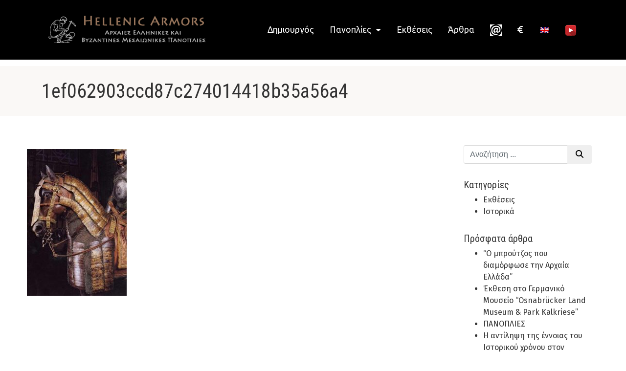

--- FILE ---
content_type: text/html; charset=UTF-8
request_url: https://www.hellenicarmors.gr/othamans-turks-origin/1ef062903ccd87c274014418b35a56a4/
body_size: 30375
content:
<!DOCTYPE html>
<html lang="el">
  <head>
	<meta charset="UTF-8">
  <meta http-equiv="X-UA-Compatible" content="IE=edge">
  <meta name="viewport" content="width=device-width, initial-scale=1">

	<title>1ef062903ccd87c274014418b35a56a4 - Hellenic Armors</title>


  <link href="https://www.hellenicarmors.gr/wp-content/themes/hellenicarmors/css/bootstrap.min.css" rel="stylesheet">
  <link href="https://www.hellenicarmors.gr/wp-content/themes/hellenicarmors/js/lg/css/lightgallery.min.css" rel="stylesheet">
  <link href="https://www.hellenicarmors.gr/wp-content/themes/hellenicarmors/style.css?v=20171114" rel="stylesheet">

  <!--[if lt IE 9]>
    <script src="https://oss.maxcdn.com/html5shiv/3.7.2/html5shiv.min.js"></script>
    <script src="https://oss.maxcdn.com/respond/1.4.2/respond.min.js"></script>
  <![endif]-->

	<meta name='robots' content='index, follow, max-image-preview:large, max-snippet:-1, max-video-preview:-1' />

	<!-- This site is optimized with the Yoast SEO plugin v26.8 - https://yoast.com/product/yoast-seo-wordpress/ -->
	<link rel="canonical" href="https://www.hellenicarmors.gr/othamans-turks-origin/1ef062903ccd87c274014418b35a56a4/" />
	<meta property="og:locale" content="el_GR" />
	<meta property="og:type" content="article" />
	<meta property="og:title" content="1ef062903ccd87c274014418b35a56a4 - Hellenic Armors" />
	<meta property="og:url" content="https://www.hellenicarmors.gr/othamans-turks-origin/1ef062903ccd87c274014418b35a56a4/" />
	<meta property="og:site_name" content="Hellenic Armors" />
	<meta property="og:image" content="https://www.hellenicarmors.gr/othamans-turks-origin/1ef062903ccd87c274014418b35a56a4" />
	<meta property="og:image:width" content="500" />
	<meta property="og:image:height" content="737" />
	<meta property="og:image:type" content="image/jpeg" />
	<meta name="twitter:card" content="summary_large_image" />
	<script type="application/ld+json" class="yoast-schema-graph">{"@context":"https://schema.org","@graph":[{"@type":"WebPage","@id":"https://www.hellenicarmors.gr/othamans-turks-origin/1ef062903ccd87c274014418b35a56a4/","url":"https://www.hellenicarmors.gr/othamans-turks-origin/1ef062903ccd87c274014418b35a56a4/","name":"1ef062903ccd87c274014418b35a56a4 - Hellenic Armors","isPartOf":{"@id":"https://www.hellenicarmors.gr/#website"},"primaryImageOfPage":{"@id":"https://www.hellenicarmors.gr/othamans-turks-origin/1ef062903ccd87c274014418b35a56a4/#primaryimage"},"image":{"@id":"https://www.hellenicarmors.gr/othamans-turks-origin/1ef062903ccd87c274014418b35a56a4/#primaryimage"},"thumbnailUrl":"https://www.hellenicarmors.gr/wp-content/uploads/2018/06/1ef062903ccd87c274014418b35a56a4.jpg","datePublished":"2018-07-01T10:43:00+00:00","breadcrumb":{"@id":"https://www.hellenicarmors.gr/othamans-turks-origin/1ef062903ccd87c274014418b35a56a4/#breadcrumb"},"inLanguage":"el","potentialAction":[{"@type":"ReadAction","target":["https://www.hellenicarmors.gr/othamans-turks-origin/1ef062903ccd87c274014418b35a56a4/"]}]},{"@type":"ImageObject","inLanguage":"el","@id":"https://www.hellenicarmors.gr/othamans-turks-origin/1ef062903ccd87c274014418b35a56a4/#primaryimage","url":"https://www.hellenicarmors.gr/wp-content/uploads/2018/06/1ef062903ccd87c274014418b35a56a4.jpg","contentUrl":"https://www.hellenicarmors.gr/wp-content/uploads/2018/06/1ef062903ccd87c274014418b35a56a4.jpg","width":500,"height":737},{"@type":"BreadcrumbList","@id":"https://www.hellenicarmors.gr/othamans-turks-origin/1ef062903ccd87c274014418b35a56a4/#breadcrumb","itemListElement":[{"@type":"ListItem","position":1,"name":"Home","item":"https://www.hellenicarmors.gr/"},{"@type":"ListItem","position":2,"name":"Η καταγωγή των Οθωμανών Τούρκων","item":"https://www.hellenicarmors.gr/en/othamans-turks-origin/"},{"@type":"ListItem","position":3,"name":"1ef062903ccd87c274014418b35a56a4"}]},{"@type":"WebSite","@id":"https://www.hellenicarmors.gr/#website","url":"https://www.hellenicarmors.gr/","name":"Hellenic Armors","description":"Αρχαίες Ελληνικές, Βυζαντινές Μεσαιωνικές και Μυκηναϊκές Πανοπλίες","publisher":{"@id":"https://www.hellenicarmors.gr/#/schema/person/17e674b745b44be92e8907c26647ebc2"},"potentialAction":[{"@type":"SearchAction","target":{"@type":"EntryPoint","urlTemplate":"https://www.hellenicarmors.gr/?s={search_term_string}"},"query-input":{"@type":"PropertyValueSpecification","valueRequired":true,"valueName":"search_term_string"}}],"inLanguage":"el"},{"@type":["Person","Organization"],"@id":"https://www.hellenicarmors.gr/#/schema/person/17e674b745b44be92e8907c26647ebc2","name":"Δημήτρης Κατσίκης","image":{"@type":"ImageObject","inLanguage":"el","@id":"https://www.hellenicarmors.gr/#/schema/person/image/","url":"https://www.hellenicarmors.gr/wp-content/uploads/2018/06/1ef062903ccd87c274014418b35a56a4.jpg","contentUrl":"https://www.hellenicarmors.gr/wp-content/uploads/2018/06/1ef062903ccd87c274014418b35a56a4.jpg","width":500,"height":737,"caption":"Δημήτρης Κατσίκης"},"logo":{"@id":"https://www.hellenicarmors.gr/#/schema/person/image/"}}]}</script>
	<!-- / Yoast SEO plugin. -->


<link rel="alternate" title="oEmbed (JSON)" type="application/json+oembed" href="https://www.hellenicarmors.gr/wp-json/oembed/1.0/embed?url=https%3A%2F%2Fwww.hellenicarmors.gr%2Fothamans-turks-origin%2F1ef062903ccd87c274014418b35a56a4%2F" />
<link rel="alternate" title="oEmbed (XML)" type="text/xml+oembed" href="https://www.hellenicarmors.gr/wp-json/oembed/1.0/embed?url=https%3A%2F%2Fwww.hellenicarmors.gr%2Fothamans-turks-origin%2F1ef062903ccd87c274014418b35a56a4%2F&#038;format=xml" />
<style id='wp-img-auto-sizes-contain-inline-css' type='text/css'>
img:is([sizes=auto i],[sizes^="auto," i]){contain-intrinsic-size:3000px 1500px}
/*# sourceURL=wp-img-auto-sizes-contain-inline-css */
</style>
<link rel="https://api.w.org/" href="https://www.hellenicarmors.gr/wp-json/" /><link rel="alternate" title="JSON" type="application/json" href="https://www.hellenicarmors.gr/wp-json/wp/v2/media/1314" /><meta name="cdp-version" content="1.5.0" />
		<!-- GA Google Analytics @ https://m0n.co/ga -->
		<script async src="https://www.googletagmanager.com/gtag/js?id=UA-147385346-1"></script>
		<script>
			window.dataLayer = window.dataLayer || [];
			function gtag(){dataLayer.push(arguments);}
			gtag('js', new Date());
			gtag('config', 'UA-147385346-1');
		</script>

	<style type="text/css">
.qtranxs_flag_el {background-image: url(https://www.hellenicarmors.gr/wp-content/plugins/qtranslate-x/flags/gr.png); background-repeat: no-repeat;}
.qtranxs_flag_en {background-image: url(https://www.hellenicarmors.gr/wp-content/plugins/qtranslate-x/flags/gb.png); background-repeat: no-repeat;}
</style>
<link hreflang="el" href="https://www.hellenicarmors.gr/el/othamans-turks-origin/1ef062903ccd87c274014418b35a56a4/" rel="alternate" />
<link hreflang="en" href="https://www.hellenicarmors.gr/en/othamans-turks-origin/1ef062903ccd87c274014418b35a56a4/" rel="alternate" />
<link hreflang="x-default" href="https://www.hellenicarmors.gr/othamans-turks-origin/1ef062903ccd87c274014418b35a56a4/" rel="alternate" />
<meta name="generator" content="Elementor 3.34.3; features: additional_custom_breakpoints; settings: css_print_method-external, google_font-enabled, font_display-auto">
			<style>
				.e-con.e-parent:nth-of-type(n+4):not(.e-lazyloaded):not(.e-no-lazyload),
				.e-con.e-parent:nth-of-type(n+4):not(.e-lazyloaded):not(.e-no-lazyload) * {
					background-image: none !important;
				}
				@media screen and (max-height: 1024px) {
					.e-con.e-parent:nth-of-type(n+3):not(.e-lazyloaded):not(.e-no-lazyload),
					.e-con.e-parent:nth-of-type(n+3):not(.e-lazyloaded):not(.e-no-lazyload) * {
						background-image: none !important;
					}
				}
				@media screen and (max-height: 640px) {
					.e-con.e-parent:nth-of-type(n+2):not(.e-lazyloaded):not(.e-no-lazyload),
					.e-con.e-parent:nth-of-type(n+2):not(.e-lazyloaded):not(.e-no-lazyload) * {
						background-image: none !important;
					}
				}
			</style>
			<style type="text/css">/** Mega Menu CSS: fs **/</style>
  </head>
  <body class="attachment wp-singular attachment-template-default single single-attachment postid-1314 attachmentid-1314 attachment-jpeg wp-theme-hellenicarmors front-lang-el elementor-default elementor-kit-2094">
    <nav id="navigation" class="navbar navbar-toggleable-md fixed-top animated-header">
	<div class="container">
        <button class="navbar-toggler navbar-toggler-right" type="button" data-toggle="collapse" data-target="#navbarNav" aria-controls="navbarNav" aria-expanded="false" aria-label="Toggle navigation">
        	<span class="navbar-toggler-icon"></span>
        </button>
                <span class="navbar-brand">
        	<a href="https://www.hellenicarmors.gr/">Hellenic Armors - Αρχαιες Ελληνικές και Βυζαντινες Μεσαιωνικες Πανοπλιες</a>
        </span>
                <div class="collapse navbar-collapse justify-content-end" id="navbarNav">
            <ul class="navbar-nav">
                <li id="menu-item-30" class="menu-item menu-item-type-post_type menu-item-object-page menu-item-30 nav-item"><a title="Δημιουργός" class="nav-link" href="https://www.hellenicarmors.gr/the-artist/">Δημιουργός</a></li>
<li id="menu-item-29" class="menu-item menu-item-type-post_type menu-item-object-page menu-item-has-children menu-item-29 nav-item dropdown"><a title="Πανοπλίες" class="nav-link dropdown-toggle" href="#" data-toggle="dropdown" aria-haspopup="true">Πανοπλίες <span class="caret"></span></a>
<ul role="menu" class=" dropdown-menu">
	<li id="menu-item-406" class="menu-item menu-item-type-taxonomy menu-item-object-armors menu-item-406 nav-item"><a title="Πανοπλίες της Ύστερης Ελλαδικής Περιόδου / Μυκηναϊκές" class="nav-link" href="https://www.hellenicarmors.gr/armors/mycenaean/">Πανοπλίες της Ύστερης Ελλαδικής Περιόδου / Μυκηναϊκές</a></li>
	<li id="menu-item-407" class="menu-item menu-item-type-taxonomy menu-item-object-armors menu-item-407 nav-item"><a title="Αρχαίες Ελληνικές Πανοπλίες" class="nav-link" href="https://www.hellenicarmors.gr/armors/ancient-greek/">Αρχαίες Ελληνικές Πανοπλίες</a></li>
	<li id="menu-item-408" class="menu-item menu-item-type-taxonomy menu-item-object-armors menu-item-408 nav-item"><a title="Οι Πανοπλίες της Μαχόμενης Ρωμιοσύνης" class="nav-link" href="https://www.hellenicarmors.gr/armors/byzantine-medieval/">Οι Πανοπλίες της Μαχόμενης Ρωμιοσύνης</a></li>
	<li id="menu-item-1731" class="menu-item menu-item-type-post_type menu-item-object-page menu-item-1731 nav-item"><a title="Men under armour" class="nav-link" href="https://www.hellenicarmors.gr/men-under-armour/">Men under armour</a></li>
</ul>
</li>
<li id="menu-item-122" class="menu-item menu-item-type-taxonomy menu-item-object-category menu-item-122 nav-item"><a title="Εκθέσεις" class="nav-link" href="https://www.hellenicarmors.gr/category/exhibitions/">Εκθέσεις</a></li>
<li id="menu-item-21" class="menu-item menu-item-type-post_type menu-item-object-page current_page_parent menu-item-21 nav-item"><a title="Άρθρα" class="nav-link" href="https://www.hellenicarmors.gr/blog/">Άρθρα</a></li>
<li id="menu-item-28" class="menu-item menu-item-type-post_type menu-item-object-page menu-item-28 nav-item"><a title="Επικοινωνία" class="nav-link menu-image-title-hide menu-image-not-hovered" href="https://www.hellenicarmors.gr/contact/"><span class="menu-image-title-hide menu-image-title">Επικοινωνία</span><img width="24" height="24" src="https://www.hellenicarmors.gr/wp-content/uploads/2022/10/email-1-24x24.png" class="menu-image menu-image-title-hide" alt="" decoding="async" /></a></li>
<li id="menu-item-4062" class="menu-item menu-item-type-post_type menu-item-object-page menu-item-4062 nav-item"><a title="&lt;i class=&quot;fa-solid fa-euro-sign&quot;&gt;&lt;/i&gt;" class="nav-link" href="https://www.hellenicarmors.gr/donate/"><i class="fa-solid fa-euro-sign"></i></a></li>
<li id="menu-item-409" class="qtranxs-lang-menu qtranxs-lang-menu-en menu-item menu-item-type-custom menu-item-object-custom menu-item-409 nav-item"><a title="&lt;img src=&quot;https://www.hellenicarmors.gr/wp-content/plugins/qtranslate-x/flags/gb.png&quot; alt=&quot;English&quot; /&gt;" class="nav-link" href="https://www.hellenicarmors.gr/en/othamans-turks-origin/1ef062903ccd87c274014418b35a56a4/"><span class="glyphicon English"></span>&nbsp;<img src="https://www.hellenicarmors.gr/wp-content/plugins/qtranslate-x/flags/gb.png" alt="English" /></a></li>
<li id="menu-item-9568" class="menu-item menu-item-type-custom menu-item-object-custom menu-item-9568 nav-item"><a title="Youtube" class="nav-link menu-image-title-hide menu-image-not-hovered" href="https://www.youtube.com/channel/UCixQ8AYWSj_eU7utDCLwwjw/videos?view=0"><span class="menu-image-title-hide menu-image-title">Youtube</span><img width="24" height="24" src="https://www.hellenicarmors.gr/wp-content/uploads/2022/10/Apps-Youtube-B-icon-24x24.png" class="menu-image menu-image-title-hide" alt="" decoding="async" /></a></li>
            </ul>
        </div>
	</div>
</nav>
<div class="content-wrap">

	<header class="page-top-header">
		<div class="container">
			<div class="row">
				<div class="col-md-12">
					<h1>1ef062903ccd87c274014418b35a56a4</h1>
				</div>
			</div>
		</div>
	</header>

	<div class="container blog-list">
		<div class="row">
        	<div class="col-md-9">
            	<div class="row">
      					<article>
	    <div class="row">
        <div class="col-md-12">
            <div class="post-excerpt">
                <h2></h2>
            </div>
            <div class="post-content">
                <p class="attachment"><a href='https://www.hellenicarmors.gr/wp-content/uploads/2018/06/1ef062903ccd87c274014418b35a56a4.jpg'><img decoding="async" src="https://www.hellenicarmors.gr/wp-content/uploads/2018/06/1ef062903ccd87c274014418b35a56a4-204x300.jpg" class="attachment-medium size-medium img-fluid" alt="" srcset="https://www.hellenicarmors.gr/wp-content/uploads/2018/06/1ef062903ccd87c274014418b35a56a4-204x300.jpg 204w, https://www.hellenicarmors.gr/wp-content/uploads/2018/06/1ef062903ccd87c274014418b35a56a4.jpg 500w" sizes="(max-width: 204px) 100vw, 204px" /></a></p>
            </div>
        </div>
    </div>
</article>
            	</div>
            </div>
            <div class="col-md-3">
            	<aside class="sidebar">
					  <div id="widget-area" class="widget-area" role="complementary">
    <div id="search-2" class="widget widget_search"><form role="search" method="get" id="searchform" class="searchform" action="https://www.hellenicarmors.gr/" >
            <div class="input-group">
            <input  class="form-control" type="text" placeholder="Αναζήτηση ..." value="" name="s" id="s" />
            <span class="input-group-btn">
            <button class="btn btn-default" type="submit" id="searchsubmit"><i class="fa fa-search"></i></button>
            </span>
            </div>
            </form></div><div id="categories-2" class="widget widget_categories"><h5 class="widget-title">Κατηγορίες</h5>
			<ul>
					<li class="cat-item cat-item-9"><a href="https://www.hellenicarmors.gr/category/exhibitions/">Εκθέσεις</a>
</li>
	<li class="cat-item cat-item-1"><a href="https://www.hellenicarmors.gr/category/historically/">Ιστορικά</a>
</li>
			</ul>

			</div>
		<div id="recent-posts-2" class="widget widget_recent_entries">
		<h5 class="widget-title">Πρόσφατα άρθρα</h5>
		<ul>
											<li>
					<a href="https://www.hellenicarmors.gr/%ce%bf-%ce%bc%cf%80%cf%81%ce%bf%cf%8d%cf%84%ce%b6%ce%bf%cf%82-%cf%80%ce%bf%cf%85-%ce%b4%ce%b9%ce%b1%ce%bc%cf%8c%cf%81%cf%86%cf%89%cf%83%ce%b5-%cf%84%ce%b7%ce%bd-%ce%b1%cf%81%cf%87%ce%b1%ce%af/">“Ο μπρούτζος που διαμόρφωσε την Αρχαία Ελλάδα”</a>
									</li>
											<li>
					<a href="https://www.hellenicarmors.gr/osnabrucker-land-museum-park-kalkriese/">Έκθεση στο Γερμανικό Μουσείο “Osnabrücker Land Museum &#038; Park Kalkriese”</a>
									</li>
											<li>
					<a href="https://www.hellenicarmors.gr/panolies/">ΠΑΝΟΠΛΙΕΣ</a>
									</li>
											<li>
					<a href="https://www.hellenicarmors.gr/h-%ce%b1%ce%bd%cf%84%ce%af%ce%bb%ce%b7%cf%88%ce%b7-%cf%84%ce%b7%cf%82-%ce%ad%ce%bd%ce%bd%ce%bf%ce%b9%ce%b1%cf%82-%cf%84%ce%bf%cf%85-%ce%b9%cf%83%cf%84%ce%bf%cf%81%ce%b9%ce%ba%ce%bf%cf%8d-%cf%87%cf%81/">H αντίληψη της έννοιας του Ιστορικού χρόνου στον Παγανιστικό και Χριστιανικό κόσμο</a>
									</li>
											<li>
					<a href="https://www.hellenicarmors.gr/anual-exhibition-of-mycenaean-armor/">Ετήσια έκθεση Πανοπλίας Μυκηναϊκής Περιόδου στο Μουσείο Ηρακλειδών</a>
									</li>
					</ul>

		</div>  </div>
                </aside>
            </div>
		</div>
	</div>

</div>

	<section class="home-blog">
	<div class="container">
    	<div class="row">
        	<div class="col-md-12">
            	<header>
                	<h2>Άρθρα - Νέα</h2>
                </header>
            </div>
        </div>
    	<div class="row">
            <div class="col-md-3">  <div class="blog-item">    <div class="blog-item-image">      <a href="https://www.hellenicarmors.gr/h-%ce%b1%ce%bd%cf%84%ce%af%ce%bb%ce%b7%cf%88%ce%b7-%cf%84%ce%b7%cf%82-%ce%ad%ce%bd%ce%bd%ce%bf%ce%b9%ce%b1%cf%82-%cf%84%ce%bf%cf%85-%ce%b9%cf%83%cf%84%ce%bf%cf%81%ce%b9%ce%ba%ce%bf%cf%8d-%cf%87%cf%81/" title="H αντίληψη της έννοιας του Ιστορικού χρόνου στον Παγανιστικό και Χριστιανικό κόσμο"><img class="img-fluid" src="https://www.hellenicarmors.gr/wp-content/uploads/2019/05/3329-new.jpg" alt="H αντίληψη της έννοιας του Ιστορικού χρόνου στον Παγανιστικό και Χριστιανικό κόσμο"></a>    </div>    <div class="blog-item-excerpt">      <h2>H αντίληψη της έννοιας του Ιστορικού χρόνου στον Παγανιστικό και Χριστιανικό κόσμο</h2>      <p>Η έννοια του χρόνου στην Εβραϊκή σκέψη, αν και απροσδιόριστο μέγεθος (Έζρας 10,13: «ο χρόνος είναι βροχή»), χαρακτηρίζεται από μία ιδιαίτερη δυναμική η οποία κατά κοινή ομολογία εξέλειπε από τον Εθνικό κόσμο.</p>    </div>    <div class="blog-item-footer">      <a href="https://www.hellenicarmors.gr/h-%ce%b1%ce%bd%cf%84%ce%af%ce%bb%ce%b7%cf%88%ce%b7-%cf%84%ce%b7%cf%82-%ce%ad%ce%bd%ce%bd%ce%bf%ce%b9%ce%b1%cf%82-%cf%84%ce%bf%cf%85-%ce%b9%cf%83%cf%84%ce%bf%cf%81%ce%b9%ce%ba%ce%bf%cf%8d-%cf%87%cf%81/" class="btn btn-effect btn-cta">Διαβάστε ...</a>    </div>  </div></div><div class="col-md-6">  <div class="blog-item">    <div class="blog-item-image">      <a href="https://www.hellenicarmors.gr/apo-ton-agamemnona-ston-thhsea/" title="Aπό τον Αγαμέμνονα στον Θησέα. Μία ερμηνευτική απόπειρα δια μέσου των «Σφυρήλατων»"><img class="img-fluid" src="https://www.hellenicarmors.gr/wp-content/uploads/2018/07/apo-ton-agamemnona-ston-thhsea-1024x480.jpg" alt="Aπό τον Αγαμέμνονα στον Θησέα. Μία ερμηνευτική απόπειρα δια μέσου των «Σφυρήλατων»"></a>    </div>    <div class="blog-item-excerpt">      <h2>Aπό τον Αγαμέμνονα στον Θησέα. Μία ερμηνευτική απόπειρα δια μέσου των «Σφυρήλατων»</h2>      <p>Πολύ συχνά προκύπτει το ερώτημα για το κατά πόσο η επιλογή ενός ολομεταλλικού θώρακα (αρθρωτού ή μη) κρίνεται καταλληλότερη σε σύγκριση με έναν οργανικό θώρακα (σύνθετου ή μη) και δευτερευόντως, ποιος από τους δύο αυτούς τρόπους θωράκισης ήταν πιο προσφιλής στους Έλληνες της Ηπειρωτικής Ελλάδος από τον 15o μέχρι τον 5ο π.Χ αιώνα.</p>    </div>    <div class="blog-item-footer">      <a href="https://www.hellenicarmors.gr/apo-ton-agamemnona-ston-thhsea/" class="btn btn-effect btn-cta">Διαβάστε ...</a>    </div>  </div></div><div class="col-md-3">  <div class="blog-item">    <div class="blog-item-image">      <a href="https://www.hellenicarmors.gr/plhthysmiakh-ektimhsh-ths-rwmaikhs-kai-byzantinhs-aytokratorias/" title="Πληθυσμιακή εκτίμηση της Ρωμαϊκής και Βυζαντινής Αυτοκρατορίας"><img class="img-fluid" src="https://www.hellenicarmors.gr/wp-content/uploads/2018/07/roman-population-1024x480.jpg" alt="Πληθυσμιακή εκτίμηση της Ρωμαϊκής και Βυζαντινής Αυτοκρατορίας"></a>    </div>    <div class="blog-item-excerpt">      <h2>Πληθυσμιακή εκτίμηση της Ρωμαϊκής και Βυζαντινής Αυτοκρατορίας</h2>      <p>Οι κοινωνικές, οικονομικές  και πνευματικές  δομές  και απαγορεύσεις της Αρχαιότητας και των μέσων χρόνων δεν άφηναν περιθώρια για την αυτόνομη ανάπτυξη της στατιστικής επιστήμης και την εφαρμογή της στον δημογραφικό τομέα.</p>    </div>    <div class="blog-item-footer">      <a href="https://www.hellenicarmors.gr/plhthysmiakh-ektimhsh-ths-rwmaikhs-kai-byzantinhs-aytokratorias/" class="btn btn-effect btn-cta">Διαβάστε ...</a>    </div>  </div></div>        </div>
    </div>
</section>

<footer class="page-footer">
	<div class="container">
    	<div class="row">
        	<div class="col-md-4">
            	<img src="https://www.hellenicarmors.gr/wp-content/themes/hellenicarmors/images/hellenicarmors_logo.png" class="img-fluid" alt="">
                <br><br>
                <p>Σφυρήλατα  τεχνουργήματα Προορισμένα για την αιωνιότητα, δια Πυρός Δημητρίου Κατσίκη</p>
            </div>
        	<div class="col-md-4">
                                    <div id="text-3" class="footer-widget widget_text">			<div class="textwidget"><ul class="era-list">
                	<li>
                    	<a href="#">
                            <span class="era-time">1500-1100 π.Χ</span>
                            <span class="era-name">Mυκηναϊκές  Πανοπλίες</span>
                        </a>
                    </li>
                	<li>
                    	<a href="#">
                            <span class="era-time">800-400 π.Χ</span>
                            <span class="era-name">Αρχαίες Ελληνικές Πανοπλίες</span>
                        </a>
                    </li>
                	<li>
                    	<a href="#">
                            <span class="era-time">900-1500 μ.Χ</span>
                            <span class="era-name">Βυζαντινές Μεσαιωνικές Πανοπλίες</span>
                        </a>
                    </li>
                </ul></div>
		</div>                            </div>
        	<div class="col-md-4">
                                    <div id="text-2" class="footer-widget widget_text"><h3 class="footer-widget-title">Επικοινωνήστε μαζί μας</h3>			<div class="textwidget"><ul class="social-list">
                	<li><a href="https://www.facebook.com/HellenicArmors/"><i class="fa fa-facebook-square"></i><span>Facebook</span></a></li>
                	<li><a href="https://www.instagram.com/hellenicarmors/"><i class="fa fa-instagram"></i><span>Instagram</span></a></li>
                	<li><a href="https://www.youtube.com/channel/UCixQ8AYWSj_eU7utDCLwwjw/videos?view=0"><i class="fa fa-youtube"></i><span>Youtube</span></a></li>
                       	<li><a href="http://www.hellenicarmors.gr/contact/"><i class="fa fa-envelope-o"></i><span>Email</span></a></li>
                </ul></div>
		</div>                            </div>
        </div>
        <div class="row bottom">
            <div class="col-md-6">
            	&copy; Copyright 2026, all right reserved. <a href="https://www.hellenicarmors.gr/terms-of-use">Όροι χρήσης</a>
            </div>
            <div class="col-md-6">
            </div>
        </div>
    </div>
</footer>

    <script src="https://code.jquery.com/jquery-3.1.1.slim.min.js" integrity="sha384-A7FZj7v+d/sdmMqp/nOQwliLvUsJfDHW+k9Omg/a/EheAdgtzNs3hpfag6Ed950n" crossorigin="anonymous"></script>
    <script src="https://cdnjs.cloudflare.com/ajax/libs/tether/1.4.0/js/tether.min.js" integrity="sha384-DztdAPBWPRXSA/3eYEEUWrWCy7G5KFbe8fFjk5JAIxUYHKkDx6Qin1DkWx51bBrb" crossorigin="anonymous"></script>
    <script src="https://www.hellenicarmors.gr/wp-content/themes/hellenicarmors/js/bootstrap.min.js"></script>
    <script src="https://www.hellenicarmors.gr/wp-content/themes/hellenicarmors/js/imagesloaded.pkgd.min.js"></script>
    <script src="https://unpkg.com/isotope-layout@2/dist/isotope.pkgd.min.js"></script>
    <script src="https://www.hellenicarmors.gr/wp-content/themes/hellenicarmors/js/lg/js/lightgallery.min.js"></script>
    <script src="https://www.hellenicarmors.gr/wp-content/themes/hellenicarmors/js/lg/js/lg-zoom.min.js"></script>
    <script src="https://www.hellenicarmors.gr/wp-content/themes/hellenicarmors/js/lg/js/lg-fullscreen.min.js"></script>
    <script src="https://www.hellenicarmors.gr/wp-content/themes/hellenicarmors/js/common.js?v=20190616"></script>

 <script type="text/javascript" src="https://www.hellenicarmors.gr/wp-includes/js/jquery/jquery.min.js?ver=3.7.1" id="jquery-core-js"></script>
<script type="text/javascript" src="https://www.hellenicarmors.gr/wp-includes/js/jquery/jquery-migrate.min.js?ver=3.4.1" id="jquery-migrate-js"></script>
<script type="speculationrules">
{"prefetch":[{"source":"document","where":{"and":[{"href_matches":"/*"},{"not":{"href_matches":["/wp-*.php","/wp-admin/*","/wp-content/uploads/*","/wp-content/*","/wp-content/plugins/*","/wp-content/themes/hellenicarmors/*","/*\\?(.+)"]}},{"not":{"selector_matches":"a[rel~=\"nofollow\"]"}},{"not":{"selector_matches":".no-prefetch, .no-prefetch a"}}]},"eagerness":"conservative"}]}
</script>
			<script>
				const lazyloadRunObserver = () => {
					const lazyloadBackgrounds = document.querySelectorAll( `.e-con.e-parent:not(.e-lazyloaded)` );
					const lazyloadBackgroundObserver = new IntersectionObserver( ( entries ) => {
						entries.forEach( ( entry ) => {
							if ( entry.isIntersecting ) {
								let lazyloadBackground = entry.target;
								if( lazyloadBackground ) {
									lazyloadBackground.classList.add( 'e-lazyloaded' );
								}
								lazyloadBackgroundObserver.unobserve( entry.target );
							}
						});
					}, { rootMargin: '200px 0px 200px 0px' } );
					lazyloadBackgrounds.forEach( ( lazyloadBackground ) => {
						lazyloadBackgroundObserver.observe( lazyloadBackground );
					} );
				};
				const events = [
					'DOMContentLoaded',
					'elementor/lazyload/observe',
				];
				events.forEach( ( event ) => {
					document.addEventListener( event, lazyloadRunObserver );
				} );
			</script>
			<link rel='stylesheet' id='wp-block-library-css' href='https://www.hellenicarmors.gr/wp-includes/css/dist/block-library/style.min.css?ver=6.9' type='text/css' media='all' />
<link rel='stylesheet' id='classic-theme-styles-css' href='https://www.hellenicarmors.gr/wp-includes/css/classic-themes.min.css?ver=6.9' type='text/css' media='all' />
<style id='font-awesome-svg-styles-default-inline-css' type='text/css'>
.svg-inline--fa {
  display: inline-block;
  height: 1em;
  overflow: visible;
  vertical-align: -.125em;
}
/*# sourceURL=font-awesome-svg-styles-default-inline-css */
</style>
<link rel='stylesheet' id='font-awesome-svg-styles-css' href='https://www.hellenicarmors.gr/wp-content/uploads/font-awesome/v6.2.0/css/svg-with-js.css' type='text/css' media='all' />
<style id='font-awesome-svg-styles-inline-css' type='text/css'>
   .wp-block-font-awesome-icon svg::before,
   .wp-rich-text-font-awesome-icon svg::before {content: unset;}
/*# sourceURL=font-awesome-svg-styles-inline-css */
</style>
<link rel='stylesheet' id='menu-image-css' href='https://www.hellenicarmors.gr/wp-content/plugins/menu-image/includes/css/menu-image.css?ver=3.13' type='text/css' media='all' />
<link rel='stylesheet' id='dashicons-css' href='https://www.hellenicarmors.gr/wp-includes/css/dashicons.min.css?ver=6.9' type='text/css' media='all' />
<link rel='stylesheet' id='megamenu-css' href='https://www.hellenicarmors.gr/wp-content/uploads/maxmegamenu/style.css?ver=eadd8c' type='text/css' media='all' />
<link rel='stylesheet' id='font-awesome-official-css' href='https://use.fontawesome.com/releases/v6.2.0/css/all.css' type='text/css' media='all' integrity="sha384-SOnAn/m2fVJCwnbEYgD4xzrPtvsXdElhOVvR8ND1YjB5nhGNwwf7nBQlhfAwHAZC" crossorigin="anonymous" />
<link rel='stylesheet' id='font-awesome-official-v4shim-css' href='https://use.fontawesome.com/releases/v6.2.0/css/v4-shims.css' type='text/css' media='all' integrity="sha384-MAgG0MNwzSXBbmOw4KK9yjMrRaUNSCk3WoZPkzVC1rmhXzerY4gqk/BLNYtdOFCO" crossorigin="anonymous" />
<script type="text/javascript" src="https://www.hellenicarmors.gr/wp-includes/js/hoverIntent.min.js?ver=1.10.2" id="hoverIntent-js"></script>
<script type="text/javascript" src="https://www.hellenicarmors.gr/wp-content/plugins/megamenu/js/maxmegamenu.js?ver=3.7" id="megamenu-js"></script>
 </body>
</html>
